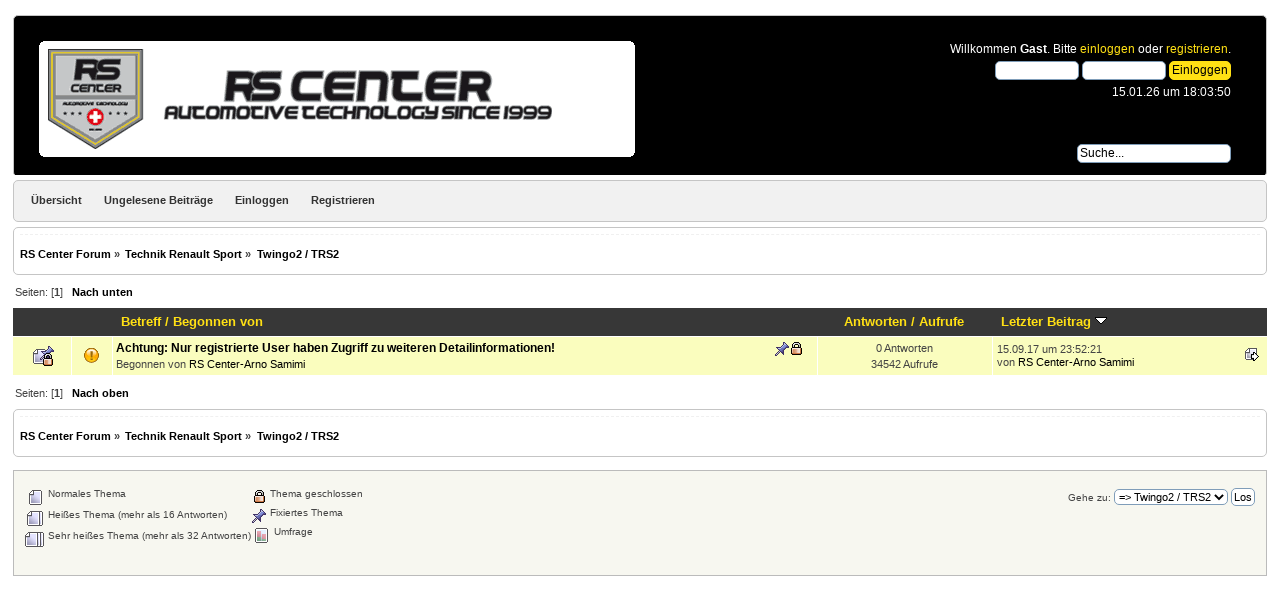

--- FILE ---
content_type: text/html; charset=ISO-8859-1
request_url: http://www.sportrenault.net/forum/index.php/board,209.0.html?PHPSESSID=13b4d3f6b0f8933fc12b94900ff26d48
body_size: 3160
content:
<!DOCTYPE html PUBLIC "-//W3C//DTD XHTML 1.0 Transitional//EN" "http://www.w3.org/TR/xhtml1/DTD/xhtml1-transitional.dtd">
<html xmlns="http://www.w3.org/1999/xhtml">
<head>
	<link rel="stylesheet" type="text/css" href="http://www.sportrenault.net/forum/Themes/cleantek/css/index.css?fin20" />
	<link rel="stylesheet" type="text/css" href="http://www.sportrenault.net/forum/Themes/default/css/webkit.css" />
	<script type="text/javascript" src="http://www.sportrenault.net/forum/Themes/default/scripts/script.js?fin20"></script>
	<script type="text/javascript" src="http://www.sportrenault.net/forum/Themes/cleantek/scripts/theme.js?fin20"></script>
	<script type="text/javascript"><!-- // --><![CDATA[
		var smf_theme_url = "http://www.sportrenault.net/forum/Themes/cleantek";
		var smf_default_theme_url = "http://www.sportrenault.net/forum/Themes/default";
		var smf_images_url = "http://www.sportrenault.net/forum/Themes/cleantek/images";
		var smf_scripturl = "http://www.sportrenault.net/forum/index.php?PHPSESSID=13b4d3f6b0f8933fc12b94900ff26d48&amp;";
		var smf_iso_case_folding = false;
		var smf_charset = "ISO-8859-1";
		var ajax_notification_text = "Lade...";
		var ajax_notification_cancel_text = "Abbrechen";
	// ]]></script>
	<meta http-equiv="Content-Type" content="text/html; charset=ISO-8859-1" />
	<meta name="description" content="Twingo2 / TRS2" />
	<title>Twingo2 / TRS2</title>
	<link rel="canonical" href="http://www.sportrenault.net/forum/index.php?board=209.0" />
	<link rel="help" href="http://www.sportrenault.net/forum/index.php?PHPSESSID=13b4d3f6b0f8933fc12b94900ff26d48&amp;action=help" />
	<link rel="search" href="http://www.sportrenault.net/forum/index.php?PHPSESSID=13b4d3f6b0f8933fc12b94900ff26d48&amp;action=search" />
	<link rel="contents" href="http://www.sportrenault.net/forum/index.php?PHPSESSID=13b4d3f6b0f8933fc12b94900ff26d48&amp;" />
	<link rel="index" href="http://www.sportrenault.net/forum/index.php/board,209.0.html?PHPSESSID=13b4d3f6b0f8933fc12b94900ff26d48" />
	<script type="text/javascript"><!-- // --><![CDATA[
		var smf_avatarMaxWidth = 150;
		var smf_avatarMaxHeight = 100;
	window.addEventListener("load", smf_avatarResize, false);
	// ]]></script>
</head>
<body>
<div id="wrapper" style="width: 98%">
	 <div id="header">
		  <div id="head-l">
				<div id="head-r">
					<div id="userarea">Willkommen <strong>Gast</strong>. Bitte <a href="http://www.sportrenault.net/forum/index.php?PHPSESSID=13b4d3f6b0f8933fc12b94900ff26d48&amp;action=login">einloggen</a> oder <a href="http://www.sportrenault.net/forum/index.php?PHPSESSID=13b4d3f6b0f8933fc12b94900ff26d48&amp;action=register">registrieren</a>.
		<script language="JavaScript" type="text/javascript" src="http://www.sportrenault.net/forum/Themes/default/scripts/sha1.js"></script>
			<form action="http://www.sportrenault.net/forum/index.php?PHPSESSID=13b4d3f6b0f8933fc12b94900ff26d48&amp;action=login2" method="post" accept-charset="ISO-8859-1" style="margin: 4px 0;" onsubmit="hashLoginPassword(this, '6bc423a7b3f9c262d6f76ea12b4a06e0');">
				<input type="text" name="user"  size="10" />
				<input type="password" name="passwrd"  size="10" />
				<input type="submit" value="Einloggen" class="button_submit" />
				<input type="hidden" name="hash_passwrd" value="" />
				  </form>15.01.26 um 18:03:50<br />
		</div>
		 <div id="searcharea">
		  <form action="http://www.sportrenault.net/forum/index.php?PHPSESSID=13b4d3f6b0f8933fc12b94900ff26d48&amp;action=search2" method="post" accept-charset="ISO-8859-1">
		  <input class="inputbox" type="text" name="search" value="Suche..." onfocus="this.value = '';" onblur="if(this.value=='') this.value='Suche...';" /><input type="hidden" name="brd[209]" value="209" />
				</form>
		</div>
			 <div id="logo">
					<a href="http://www.rscenter.ch" title="" target="_blank"></a>
						  </div>
						</div>
					</div>
				</div>

				<div id="toolbar">
					
		<ul id="topnav">
				<li id="button_home">
					<a class="active " href="http://www.sportrenault.net/forum/index.php?PHPSESSID=13b4d3f6b0f8933fc12b94900ff26d48&amp;">Übersicht</a>
				</li>
				<li id="button_help">
					<a class="" href="http://www.sportrenault.net/forum/index.php?PHPSESSID=13b4d3f6b0f8933fc12b94900ff26d48&amp;action=unread">Ungelesene Beiträge</a>
				</li>
				<li id="button_login">
					<a class="" href="http://www.sportrenault.net/forum/index.php?PHPSESSID=13b4d3f6b0f8933fc12b94900ff26d48&amp;action=login">Einloggen</a>
				</li>
				<li id="button_register">
					<a class="" href="http://www.sportrenault.net/forum/index.php?PHPSESSID=13b4d3f6b0f8933fc12b94900ff26d48&amp;action=register">Registrieren</a>
				</li>
			</ul>
				</div>

				<div id="bodyarea">
	<div class="navigate_section">
		<ul>
			<li>
				<a href="http://www.sportrenault.net/forum/index.php?PHPSESSID=13b4d3f6b0f8933fc12b94900ff26d48&amp;"><span>RS Center Forum</span></a> &#187;
			</li>
			<li>
				<a href="http://www.sportrenault.net/forum/index.php?PHPSESSID=13b4d3f6b0f8933fc12b94900ff26d48&amp;#c2"><span>Technik Renault Sport</span></a> &#187;
			</li>
			<li class="last">
				<a href="http://www.sportrenault.net/forum/index.php/board,209.0.html?PHPSESSID=13b4d3f6b0f8933fc12b94900ff26d48"><span>Twingo2 / TRS2</span></a>
			</li>
		</ul>
	</div>
	<a id="top"></a>
	<div class="pagesection">
		<div class="pagelinks floatleft">Seiten: [<strong>1</strong>]  &nbsp;&nbsp;<a href="#bot"><strong>Nach unten</strong></a></div>
		
	</div>
	<div class="tborder topic_table" id="messageindex">
		<table class="table_grid" cellspacing="0">
			<thead>
				<tr class="catbg">
					<th scope="col" class="first_th" width="8%" colspan="2">&nbsp;</th>
					<th scope="col" class="lefttext"><a href="http://www.sportrenault.net/forum/index.php/board,209.0/sort,subject.html?PHPSESSID=13b4d3f6b0f8933fc12b94900ff26d48">Betreff</a> / <a href="http://www.sportrenault.net/forum/index.php/board,209.0/sort,starter.html?PHPSESSID=13b4d3f6b0f8933fc12b94900ff26d48">Begonnen von</a></th>
					<th scope="col" width="14%"><a href="http://www.sportrenault.net/forum/index.php/board,209.0/sort,replies.html?PHPSESSID=13b4d3f6b0f8933fc12b94900ff26d48">Antworten</a> / <a href="http://www.sportrenault.net/forum/index.php/board,209.0/sort,views.html?PHPSESSID=13b4d3f6b0f8933fc12b94900ff26d48">Aufrufe</a></th>
					<th scope="col" class="lefttext last_th" width="22%"><a href="http://www.sportrenault.net/forum/index.php/board,209.0/sort,last_post.html?PHPSESSID=13b4d3f6b0f8933fc12b94900ff26d48">Letzter Beitrag <img src="http://www.sportrenault.net/forum/Themes/cleantek/images/sort_down.gif" alt="" /></a></th>
				</tr>
			</thead>
			<tbody>
				<tr>
					<td class="icon1 stickybg locked_sticky">
						<img src="http://www.sportrenault.net/forum/Themes/cleantek/images/topic/normal_post_locked_sticky.gif" alt="" />
					</td>
					<td class="icon2 stickybg locked_sticky">
						<img src="http://www.sportrenault.net/forum/Themes/cleantek/images/post/exclamation.gif" alt="" />
					</td>
					<td class="subject stickybg locked_sticky2">
						<div >
							<strong><span id="msg_378378"><a href="http://www.sportrenault.net/forum/index.php/topic,28299.0.html?PHPSESSID=13b4d3f6b0f8933fc12b94900ff26d48">Achtung: Nur registrierte User haben Zugriff zu weiteren Detailinformationen!</a></span></strong>
							<p>Begonnen von <a href="http://www.sportrenault.net/forum/index.php?PHPSESSID=13b4d3f6b0f8933fc12b94900ff26d48&amp;action=profile;u=134" title="Profil anzeigen von RS Center-Arno Samimi">RS Center-Arno Samimi</a>
								<small id="pages378378"></small>
							</p>
						</div>
					</td>
					<td class="stats stickybg locked_sticky">
						0 Antworten
						<br />
						34542 Aufrufe
					</td>
					<td class="lastpost stickybg locked_sticky2">
						<a href="http://www.sportrenault.net/forum/index.php/topic,28299.0.html?PHPSESSID=13b4d3f6b0f8933fc12b94900ff26d48#msg378378"><img src="http://www.sportrenault.net/forum/Themes/cleantek/images/icons/last_post.gif" alt="Letzter Beitrag" title="Letzter Beitrag" /></a>
						15.09.17 um 23:52:21<br />
						von <a href="http://www.sportrenault.net/forum/index.php?PHPSESSID=13b4d3f6b0f8933fc12b94900ff26d48&amp;action=profile;u=134">RS Center-Arno Samimi</a>
					</td>
				</tr>
			</tbody>
		</table>
	</div>
	<a id="bot"></a>
	<div class="pagesection">
		
		<div class="pagelinks">Seiten: [<strong>1</strong>]  &nbsp;&nbsp;<a href="#top"><strong>Nach oben</strong></a></div>
	</div>
	<div class="navigate_section">
		<ul>
			<li>
				<a href="http://www.sportrenault.net/forum/index.php?PHPSESSID=13b4d3f6b0f8933fc12b94900ff26d48&amp;"><span>RS Center Forum</span></a> &#187;
			</li>
			<li>
				<a href="http://www.sportrenault.net/forum/index.php?PHPSESSID=13b4d3f6b0f8933fc12b94900ff26d48&amp;#c2"><span>Technik Renault Sport</span></a> &#187;
			</li>
			<li class="last">
				<a href="http://www.sportrenault.net/forum/index.php/board,209.0.html?PHPSESSID=13b4d3f6b0f8933fc12b94900ff26d48"><span>Twingo2 / TRS2</span></a>
			</li>
		</ul>
	</div>
	<div class="tborder" id="topic_icons">
		<div class="description">
			<p class="floatright" id="message_index_jump_to">&nbsp;</p>
			<p class="floatleft smalltext">
				<img src="http://www.sportrenault.net/forum/Themes/cleantek/images/topic/normal_post.gif" alt="" align="middle" /> Normales Thema<br />
				<img src="http://www.sportrenault.net/forum/Themes/cleantek/images/topic/hot_post.gif" alt="" align="middle" /> Heißes Thema (mehr als 16 Antworten)<br />
				<img src="http://www.sportrenault.net/forum/Themes/cleantek/images/topic/veryhot_post.gif" alt="" align="middle" /> Sehr heißes Thema (mehr als 32 Antworten)
			</p>
			<p class="smalltext">
				<img src="http://www.sportrenault.net/forum/Themes/cleantek/images/icons/quick_lock.gif" alt="" align="middle" /> Thema geschlossen<br />
				<img src="http://www.sportrenault.net/forum/Themes/cleantek/images/icons/quick_sticky.gif" alt="" align="middle" /> Fixiertes Thema<br />
				<img src="http://www.sportrenault.net/forum/Themes/cleantek/images/topic/normal_poll.gif" alt="" align="middle" /> Umfrage
			</p>
			<script type="text/javascript"><!-- // --><![CDATA[
				if (typeof(window.XMLHttpRequest) != "undefined")
					aJumpTo[aJumpTo.length] = new JumpTo({
						sContainerId: "message_index_jump_to",
						sJumpToTemplate: "<label class=\"smalltext\" for=\"%select_id%\">Gehe zu:<" + "/label> %dropdown_list%",
						iCurBoardId: 209,
						iCurBoardChildLevel: 0,
						sCurBoardName: "Twingo2 / TRS2",
						sBoardChildLevelIndicator: "==",
						sBoardPrefix: "=> ",
						sCatSeparator: "-----------------------------",
						sCatPrefix: "",
						sGoButtonLabel: "Los"
					});
			// ]]></script>
			<br class="clear" />
		</div>
	</div>
<script type="text/javascript" src="http://www.sportrenault.net/forum/Themes/default/scripts/topic.js"></script>
<script type="text/javascript"><!-- // --><![CDATA[

	// Hide certain bits during topic edit.
	hide_prefixes.push("lockicon", "stickyicon", "pages", "newicon");

	// Use it to detect when we've stopped editing.
	document.onclick = modify_topic_click;

	var mouse_on_div;
	function modify_topic_click()
	{
		if (in_edit_mode == 1 && mouse_on_div == 0)
			modify_topic_save("6bc423a7b3f9c262d6f76ea12b4a06e0", "cbd8556392");
	}

	function modify_topic_keypress(oEvent)
	{
		if (typeof(oEvent.keyCode) != "undefined" && oEvent.keyCode == 13)
		{
			modify_topic_save("6bc423a7b3f9c262d6f76ea12b4a06e0", "cbd8556392");
			if (typeof(oEvent.preventDefault) == "undefined")
				oEvent.returnValue = false;
			else
				oEvent.preventDefault();
		}
	}

	// For templating, shown when an inline edit is made.
	function modify_topic_show_edit(subject)
	{
		// Just template the subject.
		setInnerHTML(cur_subject_div, '<input type="text" name="subject" value="' + subject + '" size="60" style="width: 95%;" maxlength="80" onkeypress="modify_topic_keypress(event)" class="input_text" /><input type="hidden" name="topic" value="' + cur_topic_id + '" /><input type="hidden" name="msg" value="' + cur_msg_id.substr(4) + '" />');
	}

	// And the reverse for hiding it.
	function modify_topic_hide_edit(subject)
	{
		// Re-template the subject!
		setInnerHTML(cur_subject_div, '<a href="http://www.sportrenault.net/forum/index.php/topic,' + cur_topic_id + '.0.html?PHPSESSID=13b4d3f6b0f8933fc12b94900ff26d48">' + subject + '<' +'/a>');
	}

// ]]></script>
</body></html>